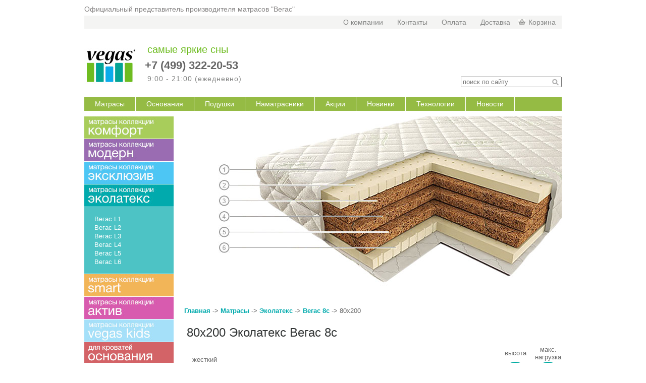

--- FILE ---
content_type: text/html; charset= UTF-8
request_url: https://www.vegas-rus.ru/matrasy/ecolatex/matras-vegas-8c/80x200
body_size: 7148
content:
<!DOCTYPE html>
<html>
	<head>
		<title>Вегас 8с 80x200, матрасы Вегас Эколатекс — Vegas-rus.</title>
		<meta charset="utf-8" />
		<meta name="description" content="Ортопедический матрас Вегас 8с 80x200." />
		<meta name="keywords" content="Купить 80x200 Вегас 8с, Продажа 80x200 Вегас 8с, Vegas." />
		<meta name="viewport" content="width=device-width, initial-scale=1.0">
		<link rel="stylesheet" type="text/css" href="https://www.vegas-rus.ru/css/style.css?v1.5" />
		<link rel="stylesheet" type="text/css" href="https://www.vegas-rus.ru/css/mob.css" />	
		<script type="text/javascript">
		domain = "https://www.vegas-rus.ru/";
		//Куки
		function SetCookie(id, days){
			var ws=new Date();
			ws.setDate((days-0+ws.getDate()));
			document.cookie=id+"; path=/; expires="+ws.toGMTString();
		}
		</script>
		
		<link href="https://www.vegas-rus.ru/aditional.css" type="text/css" rel="stylesheet">
		<link rel="shortcut icon" href="https://www.vegas-rus.ru/favicon.ico" />
		<script>
		 color = "#01aaad";
		</script>
	</head>
	<body onload=page_load()>
		<div id="header">
			<div class="wrap">
					<div class="title">Официальный представитель производителя матрасов "Вегас"</div>
					
					<div class="top-menu">
						<div class="hidden-button">
							<a href="#"><span>Меню</span></a>
						</div>
						<ul>
							<li><a href="/company">О компании</a></li>
							<li><a href="/contacts">Контакты</a></li>
							<li><a href="/payment">Оплата</a></li>
							<li><a href="/delivery">Доставка</a></li>
							<li><a class="cart-icon" href="/cart">Корзина </a></li>
						</ul>
					</div>
					<div class="content">
						<div class="logo"><a href="/"><img src="/assets/img/logo.jpg" alt="Ортопедические матрасы Вегас"></a></div>
						<div class="slogan">самые яркие сны</div>
						<div class="number"><a href="tel:+74993222053">+7 (499) 322-20-53</a></div>
						<div class="work">9:00 - 21:00 (ежедневно)</div>
						<div class="search">
							<form action="/search" method="post">
								<input id="test1" type="text" name="text" placeholder="поиск по сайту" required>
								<button><img id="test2" src="/assets/img/search.jpg" alt="Поиск по сайту"></button> 
							</form>
						</div>
					</div>
					<div class="bottom-menu">
						<div class="hidden-button">
							<div class="title">Товары</div>
							<a href="#"><span class="icon-bar"></span><span class="icon-bar"></span><span class="icon-bar"></span></a>
						</div>
						<div style="width: 100%;">
							<div>
								<ul>
									<li><a href="/matrasy">Матрасы</a></li>
									<li><a href="/osnovaniya">Основания</a></li>
									<li><a href="/podushki">Подушки</a></li>
									<li><a href="/namatrasniki">Наматрасники</a></li>
									<li><a href="/matrasy/sales">Акции</a></li>
									<li><a href="/novinky_matrasy_2016">Новинки</a></li>
									<li><a href="/technology">Технологии</a></li>
									<li><a href="/novosti">Новости</a></li>
									<div class="clear"></div>
								</ul>
							<div>
						</div>
					</div>
				</div>
			</div>
			</div>
		</div>
	<div id="content"><div class="wrap">
<form method="post" id="ctl00" style="padding:0px;margin:0px">
	<style>
		a, a:active {
			color: #01aaad; font-weight: bold;}
		.model_list_title:hover
			{background-color:#01aaad; color: #fff;}
		.sucks {
			margin-bottom:10px; width: 100%;}
		.sucks a{
			color: #01aaad; font-weight: bold;}
		#Content_ctl00_PriceLabel span{
			
		
		}
		.cont{
			width: 50px; text-align: center;
		}
		.spacetd{
			width: 10px; text-align: center;
		}
	</style>
<script type="text/javascript">
	sizemass = [];
	sizemass["matras-vegas-8c"] = [];col_rus = "Эколатекс"; mod_rus = "Вегас 8с"; sizemass["matras-vegas-8c"][80] = [];sizemass["matras-vegas-8c"][90] = [];sizemass["matras-vegas-8c"][100] = [];sizemass["matras-vegas-8c"][110] = [];sizemass["matras-vegas-8c"][120] = [];sizemass["matras-vegas-8c"][130] = [];sizemass["matras-vegas-8c"][140] = [];sizemass["matras-vegas-8c"][150] = [];sizemass["matras-vegas-8c"][160] = [];sizemass["matras-vegas-8c"][170] = [];sizemass["matras-vegas-8c"][180] = [];sizemass["matras-vegas-8c"][190] = [];sizemass["matras-vegas-8c"][200] = [];sizemass["matras-vegas-8c"][200][200] = "0";sizemass["matras-vegas-8c"][200][195] = "0";sizemass["matras-vegas-8c"][200][190] = "0";sizemass["matras-vegas-8c"][190][200] = "0";sizemass["matras-vegas-8c"][190][195] = "0";sizemass["matras-vegas-8c"][190][190] = "0";sizemass["matras-vegas-8c"][180][200] = "0";sizemass["matras-vegas-8c"][180][195] = "0";sizemass["matras-vegas-8c"][180][190] = "0";sizemass["matras-vegas-8c"][170][200] = "0";sizemass["matras-vegas-8c"][170][195] = "0";sizemass["matras-vegas-8c"][170][190] = "0";sizemass["matras-vegas-8c"][160][200] = "0";sizemass["matras-vegas-8c"][160][195] = "0";sizemass["matras-vegas-8c"][160][190] = "0";sizemass["matras-vegas-8c"][150][200] = "0";sizemass["matras-vegas-8c"][150][195] = "0";sizemass["matras-vegas-8c"][150][190] = "0";sizemass["matras-vegas-8c"][140][200] = "0";sizemass["matras-vegas-8c"][140][195] = "0";sizemass["matras-vegas-8c"][140][190] = "0";sizemass["matras-vegas-8c"][130][200] = "0";sizemass["matras-vegas-8c"][130][195] = "0";sizemass["matras-vegas-8c"][130][190] = "0";sizemass["matras-vegas-8c"][120][200] = "0";sizemass["matras-vegas-8c"][120][195] = "0";sizemass["matras-vegas-8c"][120][190] = "0";sizemass["matras-vegas-8c"][110][200] = "0";sizemass["matras-vegas-8c"][110][195] = "0";sizemass["matras-vegas-8c"][110][190] = "0";sizemass["matras-vegas-8c"][100][200] = "0";sizemass["matras-vegas-8c"][100][195] = "0";sizemass["matras-vegas-8c"][100][190] = "0";sizemass["matras-vegas-8c"][90][200] = "0";sizemass["matras-vegas-8c"][90][195] = "0";sizemass["matras-vegas-8c"][90][190] = "0";sizemass["matras-vegas-8c"][80][200] = "0";sizemass["matras-vegas-8c"][80][195] = "0";sizemass["matras-vegas-8c"][80][190] = "0";
	function get_mass_from_cookie(cookie){
		var p = []
		if(cookie){
			b_poses=cookie.split("}{");
			for(a=1;a<b_poses.length; a++){
				 p[a] = [];
				var row = b_poses[a].split(":");
				for(c=0;c<row.length; c++){
					p[a][c] = row[c];
				};
			}
			return p;
		}else
			return [];
	}
	function page_load(){
		$('#show_sizes').click(function(){
			if($("#size_table").css("display") == "none")
				$("#size_table").fadeIn(500);
			else
				$("#size_table").fadeOut(200)
		});
		var a = window.location.pathname.match(/[0-9]+x[0-9]+/)[0].split("x");
		/*if("ecolatex" == "vefaskids"){
			$("#size1").val(a[0]+"x"+a[1]);
		}else{
			$("#size2").val(a[1]);
			$("#size1").val(a[0]);
		};*/
		//changeCost();
		$(".sizes").change(function(){
			changeCost();
			$.cookie("matrasy_detskie_user_size", $("#size2").val()+"x"+$("#size1").val(), {expires: 7, path: '/'})
		})
		poses = get_mass_from_cookie($.cookie("pos"))
		$("#buyButton").on("click", function(){
			if("ecolatex" == "vefaskids"){
				var s = $("#size1").val().split("x");
				var size1 = s[0]; 
				var size2 = s[1]; 
			}else{
				var size1 = $('#size1').val();
				var size2 = $('#size2').val();
			}
			makeOrder(size1, size2);
		})
		$(".buyButton").on("click", function(){
			var size_mass = $(this).parent().parent().find(".sizetd").html().split(" x ");
			makeOrder(size_mass[0], size_mass[1]);
		})
		hardness_popup()
	}
	get_var = parseGetParams();
	if(typeof(get_var['model']) == 'undefined'){
		get_var = parseGetParams_mod();
	};
	function makeOrder(size1, size2){
		var j=1;
			if(!poses[j])
				poses[j]=[];
			else
				while(poses[j])
					j++;
			//$.cookie("pos"+j, [get_var['model'], get_var['col'], $('#size1').val(), $('#size2').val()], {expires: 2, path: '/'})
			poses[j]=[];
			poses[j][0]= get_var[1];
			poses[j][1]= get_var[0];
			poses[j][2]= size1;
			poses[j][3]= size2;	
			poses[j][4]= mod_rus;	
			poses[j][5]= col_rus;
			poses[j][6]= "Матрасы";
			poses[j][7]= 1;
			poses[j][8]= window.location.pathname.replace(/^\//, "");;
			var row =[];
			for(a=1;a<poses.length;a++){
				poses[a] = poses[a].join(":");
			};
			b_poses = poses.join("}{");
				
			$.cookie("pos", b_poses, {expires: 2, path: '/'})
			window.location.assign("https://www.vegas-rus.ru/cart");
	};
	 function hardness_popup(){
				$(".sideh_index").unbind();
				$(".sideh_index").on("mouseenter", function(){
					var side_count = 0;
					var sides = [];
					$(this).parent().find(".sideh_index").each(function(){
						var hard_check = 0;
						$(this).find("div").each(function(){
							if($(this).css("background-color") == "rgb(221, 221, 221)" || $(this).css("background-color") == "rgb(204, 204, 204)")
								hard_check++;
						});
						sides[side_count++] = hard_check;
					})
					
					var hard_arr = ["жесткая", "средне-жесткая", "средняя", "средне-мягкая", "мягкая"]
					popup($(this), "<b>Жесткость матраса</b><br><br>Разные стороны матраса могут иметь разную степень жесткости:<br><br> 1-ая сторона: <b>"+hard_arr[sides[0]]+"</b><br> 2-ая сторона: <b>"+hard_arr[sides[1]]+"</b>", 230, "background-color: #01aaad; opacity: 0.5;");

					
				});
					
			}
			function popup(elem, text, width){
				var elemwidth = elem.width();
					var top = elem.offset().top;
					var left = elem.offset().left;
					if($(document).width()>(elemwidth+left+width+10))
						$left_margin = left+elemwidth+10;
					else
						$left_margin = left-(width+20);
					var style = "position: absolute; z-index:100; top: "+(top-20)+"px; left: "+$left_margin+"px; width: "+width+"px; border: 2px solid #E0E1E1; display: none;  padding: 10px 10px 15px; border-radius: 8px;";
					$("body").append("<div id=hard_info style=\""+style+" background-color: #fff; box-shadow:2px 2px 4px rgba(0,0,0,0.1);\">"+text+"</div>")
					$("#hard_info").fadeIn("300");	
					$("#hard_info_text").fadeIn("300");	
					elem.one('mouseleave', function(){
						$("#hard_info, #hard_info_text").detach();	
				});
			};
	function parseGetParams() { 
	   var $_GET = {}; 
	   var __GET = window.location.search.substring(1).split("&"); 
	   for(var i=0; i<__GET.length; i++) { 
		  var getVar = __GET[i].split("="); 
		  $_GET[getVar[0]] = typeof(getVar[1])=="undefined" ? "" : getVar[1]; 
	   } 
	   return $_GET; 
	} 
	
		function parseGetParams_mod() { 
	   var ulrMas = []; 
	   var __GET = window.location.pathname.split("/"); 
			ulrMas[0] = __GET[__GET.length-3];
			ulrMas[1] = __GET[__GET.length-2];
	   return ulrMas; 
	} 
	
	
	function changeCost(){
	
			if("ecolatex" == "vefaskids"){
				var s = $("#size1").val().split("x");
				var s1 = s[1];
				var s2 = s[0];
				
			}else{
				var s1 = $("#size2").val();
				var s2 = $("#size1").val();
			};
				var costText = "";
				var d = $(this).find(".model_list_title").attr('id');
				if(typeof(sizemass["matras-vegas-8c"]) == "object"){
					if(sizemass["matras-vegas-8c"][s2])
						if(sizemass["matras-vegas-8c"][s2][s1] != "")
							var costText = sizemass["matras-vegas-8c"][s2][s1]+" руб.";
				}
				if(costText== "" || costText== "0 руб.") 
					var costText = " звоните";
				$(this).find('.size_one_cell').html(s2);
				$(this).find('.size_two_cell').html(s1);
				$('#Content_ctl00_PriceLabel').html(costText);
				
				;
			}
	
</script>	
		<div id="submenu">
			<div class="hidden-menu-filter">
					<div class="hidden-button-submenu menu width">
						Коллекции
					</div>
					<div class="clear"></div>
				</div>
			<div class="submenu-group">		
				<div class="sidemenu-content">			
				<a title="Вегас Комфорт" href="https://www.vegas-rus.ru/matrasy/comfort"><div class="submenu" style="margin: 1px 0px 0px; cursor: pointer; background-color: #84b815" id="submenu-comfort-act">
			<span>коллекция Комфорт</span>
			<img id=comfort class=img_redirect alt="коллекция Комфорт" src="https://www.vegas-rus.ru/pic/menu_link/comfort_menu_link-act.jpg" />
			</div></a><a title="Вегас Модерн" href="https://www.vegas-rus.ru/matrasy/modern"><div class="submenu" style="margin: 1px 0px 0px; cursor: pointer; background-color: #6f2d91" id="submenu-modern-act">
			<span>коллекция Модерн</span>
			<img id=modern class=img_redirect alt="коллекция Модерн" src="https://www.vegas-rus.ru/pic/menu_link/modern_menu_link-act.jpg" />
			</div></a><a title="Вегас Эксклюзив " href="https://www.vegas-rus.ru/matrasy/exlusive"><div class="submenu" style="margin: 1px 0px 0px; cursor: pointer; background-color: #01aef0" id="submenu-exlusive-act">
			<span>коллекция Эксклюзив </span>
			<img id=exlusive class=img_redirect alt="коллекция Эксклюзив " src="https://www.vegas-rus.ru/pic/menu_link/exlusive_menu_link-act.jpg" />
			</div></a><a title="Вегас Эколатекс" href="https://www.vegas-rus.ru/matrasy/ecolatex"><div class="submenu-act" style="margin: 1px 0px 0px; cursor: pointer; background-color: #01aaad" id="submenu-ecolatex-act">
			<span>коллекция Эколатекс</span>
			<img id=ecolatex class=img_redirect alt="коллекция Эколатекс" src="https://www.vegas-rus.ru/pic/menu_link/ecolatex_menu_link-act.jpg" />
			</div></a><div style="margin:1px 0px 1px; background-color: #4dc3c5; font-size: 13px;"><div style="height: 15px;"></div><div onmouseout="$(this).css('background-color', '#4dc3c5')" onmouseover="$(this).css('background-color', '#01aaad')" class=sublinks  style=" background-color: #4dc3c5;"><a title="Вегас Эколатекс Вегас L1" style=" color: #fff; font-size: 13px;" href="https://www.vegas-rus.ru/matrasy/ecolatex/matras-vegas-l1">Вегас L1</a></div><div onmouseout="$(this).css('background-color', '#4dc3c5')" onmouseover="$(this).css('background-color', '#01aaad')" class=sublinks  style=" background-color: #4dc3c5;"><a title="Вегас Эколатекс Вегас L2" style=" color: #fff; font-size: 13px;" href="https://www.vegas-rus.ru/matrasy/ecolatex/matras-vegas-l2">Вегас L2</a></div><div onmouseout="$(this).css('background-color', '#4dc3c5')" onmouseover="$(this).css('background-color', '#01aaad')" class=sublinks  style=" background-color: #4dc3c5;"><a title="Вегас Эколатекс Вегас L3" style=" color: #fff; font-size: 13px;" href="https://www.vegas-rus.ru/matrasy/ecolatex/matras-vegas-l3">Вегас L3</a></div><div onmouseout="$(this).css('background-color', '#4dc3c5')" onmouseover="$(this).css('background-color', '#01aaad')" class=sublinks  style=" background-color: #4dc3c5;"><a title="Вегас Эколатекс Вегас L4" style=" color: #fff; font-size: 13px;" href="https://www.vegas-rus.ru/matrasy/ecolatex/matras-vegas-l4">Вегас L4</a></div><div onmouseout="$(this).css('background-color', '#4dc3c5')" onmouseover="$(this).css('background-color', '#01aaad')" class=sublinks  style=" background-color: #4dc3c5;"><a title="Вегас Эколатекс Вегас L5" style=" color: #fff; font-size: 13px;" href="https://www.vegas-rus.ru/matrasy/ecolatex/matras-vegas-l5">Вегас L5</a></div><div onmouseout="$(this).css('background-color', '#4dc3c5')" onmouseover="$(this).css('background-color', '#01aaad')" class=sublinks  style=" background-color: #4dc3c5;"><a title="Вегас Эколатекс Вегас L6" style=" color: #fff; font-size: 13px;" href="https://www.vegas-rus.ru/matrasy/ecolatex/matras-vegas-l6">Вегас L6</a></div><div style="height: 15px;"></div></div><a title="Вегас Смарт" href="https://www.vegas-rus.ru/matrasy/smart"><div class="submenu" style="margin: 1px 0px 0px; cursor: pointer; background-color: #ed9610" id="submenu-smart-act">
			<span>коллекция Смарт</span>
			<img id=smart class=img_redirect alt="коллекция Смарт" src="https://www.vegas-rus.ru/pic/menu_link/smart_menu_link-act.jpg" />
			</div></a><a title="Вегас Актив" href="https://www.vegas-rus.ru/matrasy/active"><div class="submenu" style="margin: 1px 0px 0px; cursor: pointer; background-color: #c8158d" id="submenu-active-act">
			<span>коллекция Актив</span>
			<img id=active class=img_redirect alt="коллекция Актив" src="https://www.vegas-rus.ru/pic/menu_link/active_menu_link-act.jpg" />
			</div></a><a title="Вегас Детские матрасы" href="https://www.vegas-rus.ru/matrasy_detskie/vefaskids"><div class="submenu" style="margin: 1px 0px 0px; cursor: pointer; background-color: #7fd3f7" id="submenu-vefaskids-act">
			<span>коллекция Детские матрасы</span>
			<img id=vefaskids class=img_redirect alt="коллекция Детские матрасы" src="https://www.vegas-rus.ru/pic/menu_link/vefaskids_menu_link-act.jpg" />
			</div></a><a title="Вегас Основания" href="https://www.vegas-rus.ru/osnovaniya"><div class="submenu" style="margin: 1px 0px 0px; cursor: pointer; background-color: #c12026" id="submenu-osnovaniya-act">
			<span>коллекция Основания</span>
			<img id=osnovaniya class=img_redirect alt="коллекция Основания" src="https://www.vegas-rus.ru/pic/menu_link/osnovaniya_menu_link-act.jpg" />
			</div></a><a title="Вегас Подушки" href="https://www.vegas-rus.ru/podushki"><div class="submenu" style="margin: 1px 0px 0px; cursor: pointer; background-color: #f9d165" id="submenu-pillow-act">
			<span>коллекция Подушки</span>
			<img id=pillow class=img_redirect alt="коллекция Подушки" src="https://www.vegas-rus.ru/pic/menu_link/pillow_menu_link-act.jpg" />
			</div></a><a title="Вегас Наматрасники" href="https://www.vegas-rus.ru/namatrasniki"><div class="submenu" style="margin: 1px 0px 0px; cursor: pointer; background-color: #f28e6e" id="submenu-namatrasniki-act">
			<span>коллекция Наматрасники</span>
			<img id=namatrasniki class=img_redirect alt="коллекция Наматрасники" src="https://www.vegas-rus.ru/pic/menu_link/namatrasniki_menu_link-act.jpg" />
			</div></a><a title="Вегас Акции и скидки" href="https://www.vegas-rus.ru/matrasy/sales"><div class="submenu" style="margin: 1px 0px 0px; cursor: pointer; background-color: #05c317" id="submenu-sales-act">
			<span>коллекция Акции и скидки</span>
			<img id=sales class=img_redirect alt="коллекция Акции и скидки" src="https://www.vegas-rus.ru/pic/menu_link/sales_menu_link-act.jpg" />
			</div></a>			
				</div>
			</div>
		</div>
		<div id="page">
			<img alt="модель matras-vegas-8c" class="mattress" src="https://www.vegas-rus.ru/pic/model_banner/matras-vegas-8c_model_banner.jpg" width="100%" />
			<div class=sucks>
					<a href="https://www.vegas-rus.ru/">Главная</a> ->
					<a href="https://www.vegas-rus.ru/matrasy">Матрасы</a> -> <a href="https://www.vegas-rus.ru/matrasy/ecolatex">Эколатекс</a> ->
					<a href="https://www.vegas-rus.ru/matrasy/ecolatex/matras-vegas-8c">Вегас 8с</a> -> 80x200
			</div>
			<br>
			<h1 class="h1" id="h2" style="color: #343737;">
				80x200 Эколатекс Вегас 8с
			</h1>
			<br>
			<div id="Content_ctl00_UpdatePanel">
			<div style='float: left; margin-top: 20px;'>
					<table id=hardness_index cellspacing="0" border-spacing="0px" style="margin-left: 20px;">
						<tr >
							<td colspan=5>жесткий</td>
						</tr>
						<tr class=sideh_index cellspacing="0">
							<td><div style='background-color: #01aaad; opacity: 0.5; border: 1px solid #01aaad;'></div></td><td><div style='background-color: #01aaad; opacity: 0.6; border: 1px solid #01aaad;'></div></td><td><div style='background-color: #01aaad; opacity: 0.7; border: 1px solid #01aaad;'></div></td><td><div style='background-color: #01aaad; opacity: 0.8; border: 1px solid #01aaad;'></div></td><td><div style='background-color: #01aaad; opacity: 0.9; border: 1px solid #01aaad;'></div></td>
						</tr>
						<tr class=sideh_index cellspacing="0">
							<td><div style='background-color: #01aaad; opacity: 0.5; border: 1px solid #01aaad;'></div></td><td><div style='background-color: #01aaad; opacity: 0.6; border: 1px solid #01aaad;'></div></td><td><div style='background-color: #01aaad; opacity: 0.7; border: 1px solid #01aaad;'></div></td><td><div style='background-color: #01aaad; opacity: 0.8; border: 1px solid #01aaad;'></div></td><td><div style='background-color: #01aaad; opacity: 0.9; border: 1px solid #01aaad;'></div></td>
						</tr>
						</tr>
						<tr colspan=5>
							<td colspan=5>жесткий</td>
						</tr>
						</tr>
					</table>
			</div><div style='float: right;'><table id="params">
						<tr>
							<td class=spacetd></td>
							<td class="cont">высота</td><td class=spacetd></td>
							<td class="cont">макс. нагрузка</td>
						</tr>
						<tr>
							<td class=spacetd></td>
							<td class="cont"><div><img src="https://www.vegas-rus.ru/pic/height/matras-vegas-8c_height.png"></div></td><td class=spacetd></td>
							<td class="cont"><div><img src="https://www.vegas-rus.ru/pic/weight/matras-vegas-8c_weight.png"></div></td>
						</tr>
					</table></div><div style='margin-bottom: 20px; clear: both;'></div>
				<div>
					<table class="info-product" style="width: 100%; position: relative;">
    <tr>
        <td>
            <b>Размер:</b>
        </td>
        <td nowrap="nowrap">
            <div id=selects>
                <select name="size1" class="sizes" id="size1"><option selected value="80">80</option><option value="90">90</option><option value="100">100</option><option value="110">110</option><option value="120">120</option><option value="130">130</option><option value="140">140</option><option value="150">150</option><option value="160">160</option><option value="170">170</option><option value="180">180</option><option value="190">190</option><option value="200">200</option></select>
			x
			<select name="size2" class="sizes" id="size2"><option value="190">190</option><option value="195">195</option><option selected value="200">200</option></select>
            </div>
        </td>
    
        <td style="padding-left: 5px">
            <table>
                <tr style="height: 1.5em">
                    <td width="100px">
                        <span id="label-cost"><b>Цена:</b></span>
                    </td>
                    <td colspan="2" style="font-size: 1.5em; font-weight: bold">
                        <span id="Content_ctl00_PriceLabel"><span>0</span> руб.</span>
                    </td>
                </tr>
            </table>
        </td>
        <td>
            <input type="button" name="buyButton" value="Купить" id="buyButton" style="cursor: pointer; float: left; width: 120px; text-align: center" />
        </td>
    </tr>
</table>

<table style="margin-bottom: 15px;">
    <tr>
        <td class="margin-price" style="padding-left:1px; padding-top: 50px; padding-bottom: 20px;">
            <b>Внимание!</b>: Возможно изготовление матрасов любых размеров кратных 5 сантиметрам!
        </td>
    </tr>
</table>
<a href="https://www.vegas-rus.ru/matrasy/ecolatex/matras-vegas-8c">Вернуться к описанию Эколатекс Вегас 8с</a>
				</div>     
			</div>
		</div>
</form>
</div>﻿		<div class="clear"></div>
	</div>
		<div id="footer">
			<div class="wrap">
				<div class="content">
					<div class="copyright">
						Copyright © 2007-2025
						<br>Компания "Вегас-Рус"
						<!--<br><a href="/" onclick="SetCookie('mobile=off', '-1');">Мобильная версия сайта</a>-->
					</div>
					<div class="phone">+7 (499) 322-20-53</div>
					<div class="clear"></div>
					<div class="change-version">
						
					</div>
					<div class="clear"></div>
				</div>
				<div style="text-align: right">
				</div>
			</div>
			<script defer type="text/Javascript" src="https://www.vegas-rus.ru/js/jq.js"></script>
			<script defer type="text/Javascript" src="https://www.vegas-rus.ru/js/jquery.cookie.js"></script>
			<script defer  type="text/Javascript" src="https://www.vegas-rus.ru/js/ajaxscripts.js"></script>
			<script defer  type="text/Javascript" src="https://www.vegas-rus.ru/js/maskscripts.js"></script>
			<script defer type="text/Javascript" src="/assets/js/slick.min.js"></script>
			<script defer type="text/Javascript" src="/assets/js/site.js"></script>
		</div>
	</body>
</html> 


--- FILE ---
content_type: text/css
request_url: https://www.vegas-rus.ru/css/style.css?v1.5
body_size: 7688
content:
body, td, th, input, textarea, select {
	font-family : Tahoma, sans-serif;
	font-size: 13px;
	text-align: left;	
}

body {
	background-color: #FFF;
	margin: ;
	color: #666;
}
a:hover {
	background-color: ;
}

a img {
	border: none;
}

div#body-width {
	width: 800px;
	height: 100%;
	text-align: left;
}

div#body-t {
	background: url(../pix/body-t.gif) repeat-x top;
}

div#body-r {
	background: url(../pix/body-r.gif) repeat-y right;
}

div#body-b {
	background: url(../pix/body-b.gif) repeat-x bottom;
}

div#body-l {
	background: url(../pix/body-l.gif) repeat-y left;
}

div#body-tl {
	background: url(../pix/body-tl.gif) no-repeat top left;
}

div#body-tr {
	background: url(../pix/body-tr.gif) no-repeat top right;
}

div#body-br {
	background: url(../pix/body-br.gif) no-repeat bottom right;
}

div#body-bl {
	background: url(../pix/body-bl.gif) no-repeat bottom left;
}
.a_banner{
	margin: 1px;
}
div#body-container {
	margin: auto;
	width: 748px;
	height: 100%;
	padding: 17px 5px 24px 5px;
}

div.terminator {
	clear: both;
	margin: 0px;
	padding: 0px;
	font-size: 1px;
	height: 1px;
}

div#header {
	height: 97px;
}

div#logo {
	
	width: 382px;
	float: left;
	padding: 18px 10px 10px 10px;
}

div#mainmenu {
	clear: right;
	float: right;
	padding: 43px 0px 0px 0px;	
	width: 455px;
}

div#langselector {
	float: right;
	text-align: right;
	height: 15px;
	padding: 0px 10px 0px 0px;
}

div#langselector a:hover {
	background-color: #FFF;
}

div#langselector img {
	margin: 0px 0px 0px 3px;
}

div#mainmenu a, div#mainmenu a:visited, div#mainmenu span {
	display: block;
	float: right;
	margin: 0px 0px 0px 10px;
	width: 100px;
	text-align: center;
	height: 25px;
	font-weight: normal;
	font-size: 12px;
	color: #666;
	line-height: 25px;
	text-decoration: none;
}

div#mainmenu a:hover {
	color: #FFF;
}

div#mainmenu a div.shape-t {
	background: url(../pix/shape-h.gif) repeat-x top;
}

div#mainmenu a div.shape-r {
	background: url(../pix/shape-v.gif) repeat-y right;
}

div#mainmenu a div.shape-b {
	background: url(../pix/shape-h.gif) repeat-x bottom;
}

div#mainmenu a div.shape-l {
	background: url(../pix/shape-v.gif) repeat-y left;
}

div#mainmenu a div.shape-tl {
	background: url(../pix/shape-tl.gif) no-repeat top left;
}

div#mainmenu a div.shape-tr {
	background: url(../pix/shape-tr.gif) no-repeat top right;
}

div#mainmenu a div.shape-br {
	background: url(../pix/shape-br.gif) no-repeat bottom right;
}

div#mainmenu a div.shape-bl {
	background: url(../pix/shape-bl.gif) no-repeat bottom left;
}

div#mainmenu a:hover div.shape-t {
	background: #B4B4B4;
}

div#mainmenu a:hover div.shape-r {
	background: #B4B4B4;
}

div#mainmenu a:hover div.shape-b {
	background: #B4B4B4;
}

div#mainmenu a:hover div.shape-l {
	background: #B4B4B4;
}

div#mainmenu a:hover div.shape-tl {
	background: url(../pix/fshape-5-tl.gif) no-repeat top left;
}

div#mainmenu a:hover div.shape-tr {
	background: url(../pix/fshape-5-tr.gif) no-repeat top right;
}

div#mainmenu a:hover div.shape-br {
	background: url(../pix/fshape-5-br.gif) no-repeat bottom right;
}

div#mainmenu a:hover div.shape-bl {
	background: url(../pix/fshape-5-bl.gif) no-repeat bottom left;
}

div#mainmenu a#mainmenu-active {
	color: #666;
}

div#mainmenu a#mainmenu-active div.shape-t {
	background: url(../pix/shape-3-h.gif) repeat-x top;
}

div#mainmenu a#mainmenu-active div.shape-r {
	background: url(../pix/shape-3-v.gif) repeat-y right;
}

div#mainmenu a#mainmenu-active div.shape-b {
	background: url(../pix/shape-3-h.gif) repeat-x bottom;
}

div#mainmenu a#mainmenu-active div.shape-l {
	background: url(../pix/shape-3-v.gif) repeat-y left;
}

div#mainmenu a#mainmenu-active div.shape-tl {
	background: url(../pix/shape-3-tl.gif) no-repeat top left;
}

div#mainmenu a#mainmenu-active div.shape-tr {
	background: url(../pix/shape-3-tr.gif) no-repeat top right;
}

div#mainmenu a#mainmenu-active div.shape-br {
	background: url(../pix/shape-3-br.gif) no-repeat bottom right;
}

div#mainmenu a#mainmenu-active div.shape-bl {
	background: url(../pix/shape-3-bl.gif) no-repeat bottom left;
}

div#mainmenu a#mainmenu-active:hover {
	color: #FFF;
}

div#mainmenu a#mainmenu-active:hover div.shape-t {
	background: #B4B4B4;
}

div#mainmenu a#mainmenu-active:hover div.shape-r {
	background: #B4B4B4;
}

div#mainmenu a#mainmenu-active:hover div.shape-b {
	background: #B4B4B4;
}

div#mainmenu a#mainmenu-active:hover div.shape-l {
	background: #B4B4B4;
}

div#mainmenu a#mainmenu-active:hover div.shape-tl {
	background: url(../pix/fshape-5-tl.gif) no-repeat top left;
}

div#mainmenu a#mainmenu-active:hover div.shape-tr {
	background: url(../pix/fshape-5-tr.gif) no-repeat top right;
}

div#mainmenu a#mainmenu-active:hover div.shape-br {
	background: url(../pix/fshape-5-br.gif) no-repeat bottom right;
}

div#mainmenu a#mainmenu-active:hover div.shape-bl {
	background: url(../pix/fshape-5-bl.gif) no-repeat bottom left;
}

div#mainmenu span {
	color: #666;
}

div#mainmenu span div.shape-t {
	background: url(../pix/shape-3-h.gif) repeat-x top;
}

div#mainmenu span div.shape-r {
	background: url(../pix/shape-3-v.gif) repeat-y right;
}

div#mainmenu span div.shape-b {
	background: url(../pix/shape-3-h.gif) repeat-x bottom;
}

div#mainmenu span div.shape-l {
	background: url(../pix/shape-3-v.gif) repeat-y left;
}

div#mainmenu span div.shape-tl {
	background: url(../pix/shape-3-tl.gif) no-repeat top left;
}

div#mainmenu span div.shape-tr {
	background: url(../pix/shape-3-tr.gif) no-repeat top right;
}

div#mainmenu span div.shape-br {
	background: url(../pix/shape-3-br.gif) no-repeat bottom right;
}

div#mainmenu span div.shape-bl {
	background: url(../pix/shape-3-bl.gif) no-repeat bottom left;
}

div#front {
	border-bottom: 2px solid #FFF;
	background-color: #F3F3F3;
	width: 100%;
	float: left;
}

img#front-pic {
	float: right;
}

div#front-text {
	padding: 5px 5px 10px 5px;
	float: left;
	
	text-align: left;
}

h1 {
	font-size: 30px;
	font-weight: normal;
	color: #666;
	margin: 0px;
	line-height: 90%;
}

div#front h1 span {
	display: none;
}

div#front p {
	margin: 10px 0px 0px 0px;
	line-height: 130%;
	padding: 0px;
}

div#sitemap select {
	color: #666;
	width: 176px;
	border: 2px solid #DDD;	
	font-weight: normal;
	margin-left: 5px;		
}

p#copyright {
	text-align: right;
	color: #CCC;
	font-size: 10px;
	margin: 2px 10px 0px 0px;
	padding: 0px;
}

div.rainbow {
	border-bottom: 2px solid #FFF;
	float: left;	
}

div.ko {
	height: 5px;
	float: left;
	width: 186px;	
	background-color: #6EBC20;
	font-size: 1px;
}

div.ex {
	height: 5px;
	float: left;	
	border-left: 2px solid #FFF;	
	width: 185px;	
	background-color: #00AEEF;	
	font-size: 1px;	
}

div.ec {
	height: 5px;
	float: left;
	border-left: 2px solid #FFF;		
	width: 184px;	
	background-color: #00ACA2;	
	font-size: 1px;	
}

div.st {
	height: 5px;
	float: left;	
	border-left: 2px solid #FFF;		
	width: 185px;	
	background-color: #B4B4B4;	
	font-size: 1px;	
}


 
div#submenu {
	float: left;
}

div#page {
	background-color: #FFF;
	border-left: 2px solid #FFF;	
	width: 558px;
	float: right;
}
/*
h1 {
	background-color: #F3F3F3;
	height: 40px;
	font-size: 30px;
	padding: 15px 20px 5px 20px;
	font-weight: normal;
	color: #666;
	margin: 0px;
}
*/
h1 span {
	display: none;
	line-height: 45px;
}

h2 img {
	display: block;
}

h1.h1-collection {
	color: #FFF;
}

h2.h2-mattress {
	color: #FFF; font-family: Georgia, 'Times New Roman';
}

h2#h2-company {
	background-color: #999;	
	color: #FFF;
}





h3.company {
	color: #6EBC20;
}

h3.misc {
	color: #F90;
}

div#collection-items a, div#collection-items a:visited, div#collection-items a:hover {
	display: block;
	float: left;
	width: 278px;
	color: #FFF;
	font-weight: normal;
	text-decoration: none;
	height: 250px;
}

div#collection-items a#country-item, div#collection-items a#country-left-item {
	height: 222px;
}

div#collection-items a p {
	margin: 0px 20px 10px 20px;
	padding: 0px;
}

div#collection-items a img {
	display: block;
}

a#komfort-item {
	border-right: 2px solid #FFF;
	border-bottom: 2px solid #FFF;	
	background-color: #6EBC20;
}

a#exclusive-item {
	border-bottom: 2px solid #FFF;		
	background-color: #00AEEF;
}

a#ecolatex-item {
	background-color: #00ACA2;
	border-right: 2px solid #FFF;	
}

a#standart-item {
	background-color: #B4B4B4;
}

a#country-left-item {
	border-right: 2px solid #FFF;
	border-bottom: 2px solid #FFF;	
	background-color: #999;
}

a#country-item {
	border-bottom: 2px solid #FFF;	
	background-color: #999;
}

div#submenu span {
	display: none;
}

div#submenu p {
	margin: 15px 20px 0px 20px;	
}

div.submenu-group {
	border-bottom: 2px solid #FFF;
}

div#submenu div.submenu-group p {
	line-height: 100%;
	padding: 0px;
}

div#submenu a, div#submenu a:visited, div.submenu-act {
	display: block;
	font-size: 20px;
	color: #666;
	font-weight: normal;
	text-decoration: none;
	
}


div#submenu a img, div.submenu-act img {
	display: block;
	padding: 0px 0px 0px 0px; //background: url(../pix/submenu-arr.gif) no-repeat 0px 6px;
}

a#submenu-komfort:hover, div#submenu-komfort-act {
	color: #6EBC20;
}

a#submenu-exclusive:hover, div#submenu-exclusive-act {
	color: #00AEEF;
}

a#submenu-ecolatex:hover, div#submenu-ecolatex-act {
	color: #00ACA2;
}
a#submenu-standart:hover, div#submenu-standart-act {
	color: #B4B4B4;
}
a#submenu-misc:hover, div#submenu-misc-act {
	color: #F90;
}

a#submenu-contacts:hover, div#submenu-contacts-act {
	color: #6EBC20;
}

a#submenu-komfort:hover img, div#submenu-komfort-act img {
	//background: url(../pix/submenu-komfort-arr.gif) no-repeat 0px 6px;
}

a#submenu-exclusive:hover img, div#submenu-exclusive-act img {
	background: url(../pix/submenu-exclusive-arr.gif) no-repeat 0px 6px;
}

a#submenu-ecolatex:hover img, div#submenu-ecolatex-act img {
	background: url(../pix/submenu-ecolatex-arr.gif) no-repeat 0px 6px;
}
a#submenu-standart:hover img, div#submenu-standart-act img {
	background: url(../pix/submenu-standart-arr.gif) no-repeat 0px 6px;
}

a#submenu-misc:hover img, div#submenu-misc-act img {
	background: url(../pix/submenu-misc-arr.gif) no-repeat 0px 6px;
}

a#submenu-contacts:hover img, div#submenu-contacts-act img {
	background: url(../pix/submenu-company-arr.gif) no-repeat 0px 6px;
}

div.submenu-links {
	margin: 0px 20px 15px 20px;
}

div.submenu-links1 {
	margin: 10px 10px 15px 0px;
}

div#submenu div.submenu-links a, div#submenu div.submenu-links a:visited, div.submenu-links div {
	padding: 0px 0px 0px 10px;
	background: url(../pix/submenu-regarr.gif) no-repeat 0px 4px;		
	color: #666 !important;	
	font-weight: normal;
	font-size: 12px !important;
	margin: 8px 0px 8px 11px;	
	text-decoration: none;
	display: block;
}


div.model-item a, div.model-item a:visited {
	font-size: 12px;
	font-weight: bold;	
	color: #000;
	text-decoration: none;
	display: block;
	margin: 0px 0px 2px 0px;	
	cursor: pointer;
}

div.model-item a.model-standart, div.model-item a.model-standart:visited {
	color: #B4B4B4;		
}

div.model-item a.model-standart div.shape-body {
	background: url(../pix/submenu-standart-arr.gif) no-repeat 10px 8px;
}

div.model-item a.model-standart:hover div.shape-t {
	background: #B4B4B4;
}

div.model-item a.model-standart:hover div.shape-r {
	background: #B4B4B4;
}

div.model-item a.model-standart:hover div.shape-b {
	background: #B4B4B4;
}

div.model-item a.model-standart:hover div.shape-l {
	background: #B4B4B4;
}

div.model-item a.model-standart:hover div.shape-tl {
	background: url(../pix/fshape-5-tl.gif) no-repeat top left;
}

div.model-item a.model-standart:hover div.shape-tr {
	background: url(../pix/fshape-5-tr.gif) no-repeat top right;
}

div.model-item a.model-standart:hover div.shape-br {
	background: url(../pix/fshape-5-br.gif) no-repeat bottom right;
}

div.model-item a.model-standart:hover div.shape-bl {
	background: url(../pix/fshape-5-bl.gif) no-repeat bottom left;
}

div.model-item a.model-standart:hover div.shape-body {
	background: url(../pix/shape-arr-inv.gif) no-repeat 10px 8px;	
}


div.model-item a.model-contact:hover div.shape-tl {
	background: url(../pix/fshape-tl.gif) no-repeat top left;
}

div.model-item a.model-contact:hover div.shape-tr {
	background: url(../pix/fshape-tr.gif) no-repeat top right;
}

div.model-item a.model-contact:hover div.shape-br {
	background: url(../pix/fshape-br.gif) no-repeat bottom right;
}

div.model-item a.model-contact:hover div.shape-bl {
	background: url(../pix/fshape-bl.gif) no-repeat bottom left;
}

div.model-item a.model-contact:hover div.shape-body {
	background: url(../pix/shape-arr-inv.gif) no-repeat 10px 8px;	
}

img.mattress {
	display: block;
	border-bottom: 2px solid #FFF;
	margin: 0px 0px 0px 0px;
}

table#model-parameters {
	padding: 0px;
	margin: 0px 20px 20px 20px;
	border: none;
}

table#model-parameters tr.first-row td, table#model-parameters tr.first-row th, table#model-parameters tr.par-row td, table#model-parameters tr.sub-row td {
	border: none;
}

table#model-parameters td, table#model-parameters th {
	border-top: 1px solid #666;
	padding: 10px;
	vertical-align: middle;	
	text-align: left;
}

table#model-parameters tr.par-row td {
	vertical-align: top;
}

table#model-parameters th {
	width: 120px;
}

table#model-parameters td.rownumber {
	width: 20px;
	text-align: center;
}

div.model-numparameter {
	text-align: center;
	width: 51px;
	margin: 0px 10px 0px 0px;
	float: left;
	line-height: 100%;	
}

div.model-numparameter img {
	display: block;
	margin: 5px 0px 0px 0px;
}

div.model-levparameter {
	line-height: 100%;	
}

div.model-levparameter img {
	display: block;
	margin: 3px 0px 1px 0px;
}

div.komfort_model_empty, div.komfort_model_full,
	div.ecolatex_model_empty, div.ecolatex_model_full,
	div.exclusive_model_empty, div.exclusive_model_full,
	div.misc_model_empty, div.misc_model_full
{
	width: 224px;
	height: 18px;
	padding: 5px 5px 3px 20px;
}


div#submenu a.ablue {
	color: #00AEEF;
	font-weight: bold;
	font-size: 12px;
}

div#submenu a.ablue:hover {
	color: #00AEEF;
	font-weight: bold;
	font-size: 12px;	
}

div#submenu a.ablue:active {
	color: #00AEEF;
	font-weight: bold;
	font-size: 12px;
}

div#submenu a.ablue:visited {
	color: #00AEEF;
	font-weight: bold;
	font-size: 12px;
}

.nav {
	font-family: Verdana; Arial;
	margin-right: 5px;
	margin-left: 20px;
    font-size: 1.15em;
	color: #848584;
	text-decoration: none  
}

a.nav:link
{
text-decoration:none;

}
a.nav:visited
{
text-decoration:none;
}
a.nav:hover
{
text-decoration:none;
color: red;
}
a.top_grey_menu
{
	color: grey;
}
#collections
{
	margin: width;
}
#collections img{
	/*margin: 1px 0px 0px 1px;*/
}

.big {
	font-family: Verdana; Arial;
    font-size: 1.5em;
}
.big2 {
	font-family: Verdana; Arial;
    font-size: 1.4em;
	font-weight: normal;
	color: #666;
}
.cost_cell div{
	float: left;
}


/*********************start astyle*********************/


body {
    margin: 0;
    font-family: Tahoma, sans-serif;
}

h1 {
    font-size: 24px;
    font-weight: 400;
	margin-left: 10px;
}

h2 {
    font-size: 22px;
    font-weight: 400;
	margin-left: 10px;
}

h3 {
    font-size: 21px;
    font-weight: 400;
	margin-left: 10px;
}

.wrap {
    margin: 0 auto;
    box-sizing: border-box;
    width: 946px;
}

.clear {
	clear: both;
}

#header {
    margin-top: 10px;
}

#header .title {
	color: #868484;
	font-size: 14px;
}

#header .top-menu {
    background: #f4f4f3;
    text-align: right;
    margin-top: 5px;
}

#header .top-menu a {
    color: #848584;
    font-size: 14px;
    text-decoration: none;
    padding: 5px 12px;
    display: block;
    font-weight: normal;
}

#header .top-menu .cart-icon {
    background: url(/assets/img/cart.jpg) no-repeat;
    background-position: left center;
    padding-left: 20px;
}

#header .top-menu li {
    display: inline-block;
    list-style: none;
}

#header .bottom-menu li {
    float: left;
    list-style: none;
}

#header .top-menu ul, #header .bottom-menu ul {
    padding: 0;
    margin: 0;
}

#header .content {
	position: relative;
	height: 135px;
}

#header .slogan {
    position: absolute;
	top: 30px;
    left: 125px;
    color: #6ebc20;
    font-size: 20px;
}

#header .number {
    position: absolute;
    left: 120px;
    top: 60px;
    font-weight: 800;
    font-size: 22px;
}

#header .number a {
    color: #666;
}

#header .work {
    color: #848584;
    font-size: 14px;
    left: 125px;
    position: absolute;
    top: 91px;
	letter-spacing: 1px;
}

#header .logo {
    position: absolute;
    top: 30px;
}

#header .search {
    position: absolute;
    right: 0px;
    top: 95px;
}

#header .search form {
    width: 400px;
    position: relative;
}

#header .search input {
    width: 50%;
    box-sizing: border-box;
    float: right;
	transition: 0.5s;
}

#header .search button {
    position: absolute;
    top: 3px;
    right: 0;
    border: 0;
    background: none;
    cursor: pointer;
}

#header .bottom-menu {
    background: #95bb44;
}

#header .bottom-menu a {
    color: #fff;
    text-decoration: none;
    font-size: 14px;
    padding: 6px 21px;
    display: block;
    border-right: 1px solid #fff;
    font-weight: normal;
}
#header .bottom-menu a:hover {
    text-decoration: underline;
}

#slider {
    margin-top: 10px;
    overflow: hidden;
    height: 301px;
    position: relative;
    margin: 10px auto;
}

#slider img {
    width: 100%;
}

#content .intro {
    padding: 0 20px;
}

#content .intro p {
	color: #7a7a7b;
	font-size: 13px;
}

.categories .block {
    display: inline-block;
}

.categories .block img {
    width: 185px;
}

.why-are-we {
	padding: 0 20px;
}

#content p {
	color: #7a7a7b;
	font-size: 13px;
}

.reasons {
    border-top: 1px solid #a5c958;
    border-bottom: 1px solid #a5c958;
    padding: 15px 20px 5px;
    position: relative;
}

.reasons .more {
    position: absolute;
    bottom: 12px;
    right: 5px;
}

.reasons .more a {
    color: #7a7a7b;
    text-decoration: none;
    font-size: 14px;
}

.reasons .block {
    display: inline-block;
    width: 293px;
    margin: 10px 0 8px 6px;
    vertical-align: top;
}

.reasons .block img {
	cursor: pointer;
}

.reasons .title {
    color: #84B818;
    font-size: 15px;
    cursor: pointer;
}

.reasons .img {
    float: left;
    width: 80px;
	margin-right: 5px;
    height: 80px;
}

.reasons p {
    margin: 5px 0;
    color: #7a7a7b;
    font-size: 13px;
    margin-left: 5px;
}

.reasons .block .right {
    float: right;
    width: 206px;
}

#footer .content {
    background: #a5c958;
    margin-bottom: 3px;
}

.copyright {
    float: left;
    padding: 10px 15px;
    font-size: 14px;
    color: #fff;
}

#footer .phone {
    float: right;
    padding: 15px 15px 0px 0px;
    font-size: 20px;
    color: #fff;
    font-style: italic;
}

.text {
    margin: 0 8px;
}

#collections a {
    display: inline-block;
}

#collections img {
    opacity: 0.7;
}

#collections .a_banner {
	margin: 0 0 4px 3px;
}

#collections .a_banner:nth-child(5n + 1) {
    margin: 0;
}

#collections img:hover {
	opacity: 1;
}

#footer {
    margin-bottom: 26px;
}

#slider img:focus {
    outline: none;
}

		/* Slider */
		.slick-slider
		{
			position: relative;

			display: block;

			-moz-box-sizing: border-box;
				 box-sizing: border-box;

			-webkit-user-select: none;
			   -moz-user-select: none;
				-ms-user-select: none;
					user-select: none;

			-webkit-touch-callout: none;
			-khtml-user-select: none;
			-ms-touch-action: pan-y;
				touch-action: pan-y;
			-webkit-tap-highlight-color: transparent;
		}

		.slick-list
		{
			position: relative;

			display: block;
			overflow: hidden;

			margin: 0;
			padding: 0;
		}
		.slick-list:focus
		{
			outline: none;
		}
		.slick-list.dragging
		{
			cursor: pointer;
			cursor: hand;
		}

		.slick-slider .slick-track,
		.slick-slider .slick-list
		{
			-webkit-transform: translate3d(0, 0, 0);
			   -moz-transform: translate3d(0, 0, 0);
				-ms-transform: translate3d(0, 0, 0);
				 -o-transform: translate3d(0, 0, 0);
					transform: translate3d(0, 0, 0);
		}

		.slick-track
		{
			position: relative;
			top: 0;
			left: 0;

			display: block;
		}
		.slick-track:before,
		.slick-track:after
		{
			display: table;

			content: '';
		}
		.slick-track:after
		{
			clear: both;
		}
		.slick-loading .slick-track
		{
			visibility: hidden;
		}

		.slick-slide
		{
			display: none;
			float: left;

			height: 100%;
			min-height: 1px;
		}
		[dir='rtl'] .slick-slide
		{
			float: right;
		}
		.slick-slide img
		{
			display: block;
		}
		.slick-slide.slick-loading img
		{
			display: none;
		}
		.slick-slide.dragging img
		{
			pointer-events: none;
		}
		.slick-initialized .slick-slide
		{
			display: block;
		}
		.slick-loading .slick-slide
		{
			visibility: hidden;
		}
		.slick-vertical .slick-slide
		{
			display: block;

			height: auto;

			border: 1px solid transparent;
		}
		.slick-arrow.slick-hidden {
			display: none;
		}
		
		.slick-loading .slick-list
		{
			background: #fff url('/assets/img/ajax-loader.gif') center center no-repeat;
		}

		/* Icons */
		@font-face
		{
			font-family: 'slick';
			font-weight: normal;
			font-style: normal;

			src: url('/assets/fonts/slick.eot');
			src: url('/assets/fonts/slick.eot?#iefix') format('embedded-opentype'), url('/assets/fonts/slick.woff') format('woff'), url('/assets/fonts/slick.ttf') format('truetype'), url('/assets/fonts/slick.svg#slick') format('svg');
		}
		/* Arrows */
		.slick-prev,
		.slick-next
		{
			font-size: 0;
			line-height: 0;

			position: absolute;
			top: 50%;

			display: block;

			width: 20px;
			height: 20px;
			padding: 0;
			margin-top: -10px\9; /*lte IE 8*/
			-webkit-transform: translate(0, -50%);
			-ms-transform: translate(0, -50%);
			transform: translate(0, -50%);

			cursor: pointer;

			color: transparent;
			border: none;
			outline: none;
			background: transparent;
		}
		.slick-prev:hover,
		.slick-prev:focus,
		.slick-next:hover,
		.slick-next:focus
		{
			color: transparent;
			outline: none;
			background: transparent;
		}
		.slick-prev:hover:before,
		.slick-prev:focus:before,
		.slick-next:hover:before,
		.slick-next:focus:before
		{
			opacity: 1;
		}
		.slick-prev.slick-disabled:before,
		.slick-next.slick-disabled:before
		{
			opacity: .25;
		}

		.slick-prev:before,
		.slick-next:before
		{
			font-family: 'slick';
			font-size: 20px;
			line-height: 1;

			opacity: .75;
			color: white;

			-webkit-font-smoothing: antialiased;
			-moz-osx-font-smoothing: grayscale;
		}

		.slick-prev
		{
			left: -25px;
		}
		[dir='rtl'] .slick-prev
		{
			right: -25px;
			left: auto;
		}
		.slick-prev:before
		{
			content: '←';
		}
		[dir='rtl'] .slick-prev:before
		{
			content: '→';
		}

		.slick-next
		{
			right: -25px;
		}
		[dir='rtl'] .slick-next
		{
			right: auto;
			left: -25px;
		}
		.slick-next:before
		{
			content: '→';
		}
		[dir='rtl'] .slick-next:before
		{
			content: '←';
		}

		/* Dots */
		.slick-slider
		{
			margin-bottom: 30px;
		}

		.slick-dots
		{
			position: absolute;
			display: block;
			padding: 0;
			list-style: none;
		}
		.slick-dots li
		{
			position: relative;

			display: inline-block;

			width: 20px;
			height: 20px;
			margin: 0 5px;
			padding: 0;

			cursor: pointer;
		}
		.slick-dots li button
		{
			font-size: 0;
			line-height: 0;

			display: block;

			width: 20px;
			height: 20px;
			padding: 5px;

			cursor: pointer;

			color: transparent;
			border: 0;
			outline: none;
			background: transparent;
		}
		.slick-dots li button:hover,
		.slick-dots li button:focus
		{
			outline: none;
		}
		.slick-dots li button:hover:before,
		.slick-dots li button:focus:before
		{
			opacity: 1;
		}
		.slick-dots li button {
			font-size: 0;
			line-height: 0;
			display: block;
			width: 20px;
			height: 20px;
			padding: 5px;
			cursor: pointer;
			color: transparent;
			border: 0;
			outline: none;
			background: transparent;
			border: 2px solid #fff;
			border-radius: 100px;
			opacity: .6;
		}
		
		.slick-dots .slick-active button
		{
			font-size: 0px;
			top: 0;
			left: 0;

			width: 20px;
			height: 20px;
			
			
			text-align: center;

			opacity: .25;
			color: black;

			-webkit-font-smoothing: antialiased;
			-moz-osx-font-smoothing: grayscale;
			opacity: 0.6;
			background: transparent;
			border: 1px solid #fff;
			border-radius: 100px;
			background: #fff;
		}
		
		.slick-dots li button:hover {
			opacity: 1;
		}
	
		
		.slick-dots li.slick-active button:before {
			color: white;
		}

.slick-dots {
    position: absolute;
    top: 260px;
    margin: 0;
    padding: 0;
    left: 15px;
}

.slick-dots li {
    list-style: none;
    display: inline-block;
}

.slick-dots .slick-active button:before:hover {
	opacity: 1;
}

.hidden-text {
	display: none;
}

.hidden-text p.active {
}

.spoiler-button {
    text-align: center;
}

.spoiler-button img {
    transition: 0.3s;
}

.spoiler-button .active img {
    transform: rotate(180deg);
    transition: 0.3s;
}

.hidden-text {
    overflow: hidden;
    margin-bottom: 5px;
}

.hidden-text p {
    margin: 0px 0px 5px 0;
}

.visual-search .block {
    display: inline-block;
    vertical-align: top;
    width: 200px;
	margin: 0 0 15px 28px;
}

.visual-search .block.hidden {
	display: none;
}

.visual-search .block .img {
    float: left;
    margin-right: 25px;
    width: 78px;
    height: 78px;
    background: #fff;
    display: table;
}

.visual-search .title a {
    font-size: 13px;
    text-decoration: none;
    color: #333333;
}

.visual-search .item {
    background: #f4f4f3;
    padding: 15px 20px 7px 20px;
    position: relative;
}

.visual-search .block .img img {
    width: 100%;
    display: table-cell;
    vertical-align: middle;
}

.visual-search .block .img a {
    display: table-cell;
    vertical-align: middle;
}

.visual-search .title {
    width: 90px;
    float: left;
}

.visual-search h2 {
    margin-left: 30px;
}

div#header {
    height: auto;
}

.wrap-all {
    width: 1000px;
    margin: 0 auto;
}

div#page {
    background-color: #FFF;
    border-left: 2px solid #FFF;
    width: 753px;
    float: right;
	margin-top: 1px;
}

.sucks {
    margin: 10px 5px 25px 5px;
}

.sucks a {
    font-weight: 800;
}

#content {
    margin-top: 10px;
    margin-bottom: 20px;
}

.part .left {
    float: left;
    z-index: 100;
    position: relative;
}

.part .right {
    float: left;
    width: 450px;
    margin-left: 30px;
}

.part {
    border-top: 1px dotted #ececec;
    padding: 25px 0;
}

.product-more {
	color: #adabab;
	font-size: 13px;
}

table {
	border-collapse: collapse;
}

#hardness_index td {
   /* padding: 0.5px 0;*/
}

.visual-search .more {
    position: absolute;
    bottom: 12px;
    right: 5px;
}

.visual-search .more a {
    color: #000;
    text-decoration: none;
    font-size: 14px;
}

h2.products-h2 {
    text-align: left;
    margin: 30px 0;
    font-weight: 800;
    font-size: 18px;
}

.bottom-text {
    padding: 0 4px;
    margin-top: 40px;
}

.bottom-text p {
	color: #7a7a7b;
}

#page tr:last-child .part {
    border-bottom: 1px dotted #ECECEC;
}

.model_list_title:hover {
	background: inherit;
	color: inherit;
}

.filter-side {
    color: #fff;
    padding: 8px 8px;
    margin-top: 1px;
    padding-bottom: 15px;
}

.filter-side .title {
    font-size: 18px;
    text-transform: uppercase;
}

.filter-h2 span {
    font-size: 15px;
    border-bottom: 1px dashed #fff;
    display: inline-block !important;
    margin: 5px;
    cursor: pointer;
}

#submenu .filter-more a {
    font-size: 12px;
    color: #fff;
    border-bottom: 1px dashed #fff;
    display: inline-block;
    margin: 5px 0;
}

.filter-side td.size {
    padding: 5px 10px;
}

.filter-side .checkbox {
    position: relative;
    padding: 1px 5px;
    font-size: 14px;
}

input.hidden-check {
    display: none;
}

.filter-side span.span-checkbox {
    background: url(/assets/img/check.jpg) no-repeat;
    display: inline-block !important;
    width: 13px;
    height: 13px;
    background-position: -5px;
    position: absolute;
    right: 10px;
}

.filter-side .hidden-check:checked + span {
    background: url(/assets/img/check.jpg) no-repeat;
    display: inline-block !important;
    width: 13px;
    height: 13px;
    background-position: -22px;
    background-size: 35px;
    position: absolute;
    right: 10px;
    background-color: #fff;
    background-position-y: center;
}

.filter-side label {
    cursor: pointer;
}

.filter-side .field {
    padding: 0 8px;
}

.filter-h2 {
    margin: 12px 0 3px 0;
}

.filter-more {
    margin-top: 10px;
}

.filter-side .field input {
    border: none;
    width: 45px;
    margin-right: 8px;
}

.search-result {
    padding: 30px 10px;
    min-height: 200px;
}

#header .search input:focus {
    width: 100%;
}

#header .search button:focus input {
    width: 100%;
}

#header .search button img:focus, #header .search button:focus {
    outline: none;
}

.visual-search .hidden {
	display: none;
}

.hidden-button {
	display: none;
}
.hidden-button {
	display: none;
}

.hidden-button-submenu {
    display: none;
}

.width-model {
	width: 234px
}

.product-block {
    margin: 10px;
}

.filter-more {
	display: none;
}

table.info-product {
    margin: 25px 0px 15px 0px;
}

#page .txt img {
    max-width: 100%;
}

.data-table {
    width: 100%;
    border-color: #BBB;
    border-style: solid;
    border-width: 1px;
}

.data-table td.vegas {
    background-color: rgba(131, 184, 23, 0.1);
}

.data-table td.redtext {
    background-color: rgba(207, 46, 36, 0.1);
    color: rgb(207, 46, 36);
}

.data-table td, .data-table th {
	padding: 5px 8px;
    border-color: #CCC;
    border-style: solid;
    border-width: 0px 1px 1px 0px;
    background-color: #FFF;
    font-weight: bold;
    line-height: normal;
	font-size: 10px;
}

.data-table td {
	padding: 5px 8px;
    border-color: #CCC;
    border-style: solid;
    border-width: 0px 1px 1px 0px;
    background-color: #FFF;
    font-weight: normal;
    line-height: normal;
	font-size: 10px;
}

.vegas {
    color: #83b817;
}

.data-table.zoom td, .data-table.zoom th {
    font-size: 12px;
}

.del_pos span {
    padding: 4px;
    display: block;
    border: 2px solid #DDD;
    text-align: center;
    font-size: 12px;
    border-radius: 30px;
    cursor: pointer;
	width: 72px;
}

.positions-block {
    position: relative;
}

div#order_form {
    padding: 30px 20px 0px 20px;
}

.wrap {
    min-width: 966px;
    width: 966px;
	padding: 0 10px;
}
.wrap {
	padding:0px;
    min-width: 946px;
    width: 946px;
}

.reasons .block:nth-child(3n+1) {
	margin-left: 0;
}

.visual-search .block:nth-child(4n + 1) {
	margin-left: 0;
}

#collections .a_banner:nth-child(5n + 1) {
	margin: 0;
}

iframe#youtube {
	width: 100%;
	height: 400px;
}

.order-fileds input[type=text], .order-fileds textarea {
	width: 100%;
	box-sizing: border-box;
}

#order_form table.order-fileds {
	width: 100%;
	margin-top: 20px;
}

#slider {
    width: 946px;
}

.change-version {
    padding: 0 15px 15px 15px;
}

.change-version a {
    color: #fff;
}

.not-available {
    font-size: 16px;
    color: #f00;
    margin-bottom: 5px;
}



--- FILE ---
content_type: application/javascript
request_url: https://www.vegas-rus.ru/js/maskscripts.js
body_size: 4419
content:
$(document).ready(function(){
	$(".top_menu_link").mouseover(function(){
		$(this).attr("src", $(this).attr("src").replace('.gif', "_b.gif"));
	})
	$(".top_menu_link").mouseout(function(){
		$(this).attr("src", $(this).attr("src").replace('_b.gif', ".gif"));
	})

});
function search_counter(){
	$('#search_counter').html('');
	count = 0;
	$('.product-block').each(function(){
		count++;
	});
	if(count>0)
	$('#search_counter').html('<b>Найдено моделей: '+count+'</b>');
}
function hardness_popup(){
	$(".hardness_index_table, body").unbind();
	$(".hardness_index_table").one("mouseenter", function(){
		event.stopPropagation();
		hardness_popup_func($(this));
	});

	
}
function hardness_popup_func(el){
		var side_count = 0;
		var sides = [];
		
		var sideh = el.find(".sideh_index");
		sideh.each(function(){
			var hard_check = 0;
			$(this).find("div").each(function(){
				if($(this).css("background-color") == "rgb(221, 221, 221)")
					hard_check++;
			});
				sides[side_count++] = hard_check;
		})
		var hard_arr = ["жесткая", "средне-жесткая", "средняя", "средне-мягкая", "мягкая"];
		popup(el, "<b>Жесткость матраса</b><br><br>Разные стороны матраса могут иметь разную степень жесткости:<br><br> 1-ая сторона: <b>"+hard_arr[sides[0]]+"</b><br> 2-ая сторона: <b>"+hard_arr[sides[1]]+"</b>", 230, "background-color: #{color}; opacity: 0.5;");
	}
function popup(elem, text, width){
	//var elemwidth = elem.width();
	$("#hard_info, #hard_info_text").detach();	
	e = window.event;
	
	var top = e.pageY;
	var left = e.pageX;
	if($(document).width()>(left+width+40))
		left_margin = left+40;
	else
		left_margin = left-(width+40);
	var style = "position: absolute; z-index:100; top: "+(top-40)+"px; left: "+left_margin+"px; width: "+width+"px; border: 2px solid #E0E1E1; display: none;  padding: 10px 10px 15px; border-radius: 8px;";
	elem.one('mouseleave', function(){
		$("#hard_info, #hard_info_text").detach();	
		hardness_popup();
	})
	$("body").append("<div id=hard_info style=\""+style+" background-color: #fff; box-shadow:2px 2px 4px rgba(0,0,0,0.1);\">"+text+"</div>")
	$("#hard_info").css("display", "block");	
	$("#hard_info_text").css("display", "block");	
		
		
	
	
};
function set_cost_trigger(){
	$(".cost").on("keyup", function(){	
		var id = $(this).attr('id');
		var val = $(this).val();
		$.cookie(id, val, {expires: 7, path: '/'})
		timer_resetter(1000);
	})
};
function timer_resetter(time){
	if("undefined" != typeof(cost_timer_id))
		clearTimeout(cost_timer_id);
	cost_timer_id = setTimeout(function(){
		refresh_products();
	}, time);
}
function hrd_clicked(a, mass, text, check){					
	var id = a.attr('name').replace("option", "");
	var v = mass[id];
	if(v == 0)
		mass[id] =1;
	else 
		mass[id] =0;
	
	if(check == 1){
		refresh_products(1);
		mass[id] = v;
	}else{
		$.cookie(text+id, mass[id], {expires: 7, path: '/'});
		timer_resetter(800);	
	}
	//getMassiveWithAjax('del_it', {"id": a.attr('id')});
}
function get_mass_from_cookie(cookie){
	var p = []
	if(cookie){
		b_poses=cookie.split("}{");
		for(a=1;a<b_poses.length; a++){
			p[a] = [];
			var row = b_poses[a].split(":");
			for(c=0;c<row.length; c++)
				p[a][c] = row[c];
		}
		return p;
	}else
		return [];
}
function refresh_cost(){
	$('.part').each(function(){
		var s2 = $(this).find(".size_one_cell").html();
		var s1 = $(this).find(".size_two_cell").html();
		var costText = "";
		var d = $(this).find(".model_list_title").attr('id');
		if(typeof(data[d]) == "object"){
			if(data[d]['arr'][s2])
				if(data[d]['arr'][s2][s1] != "")
					var costText = data[d]['arr'][s2][s1]+" руб.";
		}
		if(costText== "" || costText== "0 руб.") 
			var costText = " звоните";
		$(this).find('.size_one_cell').html(s2);
		$(this).find('.size_two_cell').html(s1);
		$(this).find('.cost_val').html(" цена: "+costText);
	});
}
function reset_filter(){
	for(i=1; i<10; i++){
		$.cookie("col"+i, 0, {expires: 7, path: '/'});
		$.cookie("hrd"+i, 0, {expires: 7, path: '/'});
	}
	$.cookie('cost1', "", {expires: 7, path: '/'});
	$.cookie('cost2', "", {expires: 7, path: '/'});
	$('#cost1').val("");
	$('#cost2').val("");
	$.cookie(rp_sup_arr[1]+"_user_size", "", {expires: 7, path: '/'})
	$.cookie('non_spring_box', 0, {expires: 7, path: '/'});
	$.cookie('spring_box', 0, {expires: 7, path: '/'});
	location.reload();
}
function update_filter(){
	hardness= [];
	collections= [];
	$('.type').find('input').each(function(){
		if($.cookie($(this).attr('id')) == "true")
			$(this).prop('checked', $.cookie($(this).attr('id')));
	})
	if($.cookie('cost1') != "undefined")
		$('#cost1').val($.cookie('cost1'))
	if($.cookie('cost2') != "undefined")
		$('#cost2').val($.cookie('cost2'))
	$('.rigidity label').each(function(){
		var elemId = $(this).find('input').attr('name').replace("option", "");
		if($.cookie('hrd'+elemId) != 0 && $.cookie('hrd'+elemId) != 1)
			hardness[elemId] = 0;
		else
			hardness[elemId] = $.cookie('hrd'+elemId);
		if($(this).find('input').prop('checked') == ((hardness[elemId] == 0) ? true : false))
			$(this).trigger("click");
	});
	$('.collections label').each(function(){
		var elemId = $(this).find('input').attr('name').replace("option", "");
		if($.cookie('col'+elemId) != 0 && $.cookie('col'+elemId) != 1)
			collections[elemId] = 0;
		else
			collections[elemId] = $.cookie('col'+elemId);
		if($(this).find('input').prop('checked') == ((collections[elemId] == 0) ? true : false))
				$(this).trigger("click");
	});
}
function refresh_products(jc){
				var cost1, 
					cost2, 
					c,
					hardness1 = "";
				
				if($.cookie('cost1') != "undefined")
					$('#cost1').val($.cookie('cost1'));
				if($.cookie('cost2') != "undefined")
					$('#cost2').val($.cookie('cost2'));
				$('.rigidity label').each(function(){
					if(hardness[$(this).find('input').attr('name').replace("option", "")] == 1)
						if(hardness1 != "")
							hardness1 += ', '+$(this).find('input').attr('name').replace("option", "");
						else
							hardness1 = $(this).find('input').attr('name').replace("option", "");
				})
				if(typeof(rp_sup_arr) != "undefined" && rp_sup_arr[0] == "")
					$('.collections label').each(function(){
						if(collections[$(this).find('input').attr('name').replace("option", "")] == 1){
							if(c != "")
								c += ', '+$(this).find('input').attr('name').replace("option", "");
							else
								c = $(this).find('input').attr('name').replace("option", "");
							
						}
					})
				else
					c = rp_sup_arr[0];
				$(".buyButton").on("click", function(a){
					add_to_cart($(this));
				})
				if($("#selects #size2").val()){
					var sizes = $("#selects #size2").val()+"x"+$("#selects #size1").val();
					$.cookie(rp_sup_arr[1]+"_user_size", sizes, {expires: 7, path: '/'})
				}else {
					if($("#selects #size1").val() != "Все"){
						var mas = $("#selects #size1").val().split("x");
						var sizes = mas[1]+"x"+mas[0];
					}else
						var sizes = "";
					$.cookie(rp_sup_arr[1]+"_user_size", sizes, {expires: 7, path: '/'})
				};
				if("undefined" == typeof(col_search))
					col_search = "";
				if("undefined" == typeof(cocos))
					cocos = 0;
					ajaxWithNoAncwer({
						"hardness": hardness1, 
						"collections": c,
						"collection": col_search,
						"cost1": $('#cost1').val(),
						"cost2": $('#cost2').val(),
						"type": rp_sup_arr[2], 
						"sizes": sizes,  
						"spring":($('#non_spring_box').prop('checked') ? 0 : 1),
						"nospring": ($('#spring_box').prop('checked') ? 0 : 1),
						"cocos": cocos,  
						"sizes_changed": "",
						"jc": ((jc == 1) ? 1 : 0),
						"color": rp_sup_arr[3]
					}, 
					"del_it", 
					function(data){
						if(jc == 1){
							if(data.responseText == 0)
								popup($(this), "Нет совпадений.", 100);
							else
								popup($(this), "найдено: "+data.responseText, 100);
							
						}else{
							$('#models').fadeOut(200, function(){
								$('#models').html(data.responseText);
								hardness_popup();
								search_counter();
								$(".buyButton").on("click", function(){
									add_to_cart($(this));
								})
								$('#models').fadeIn(1000);
							})
						};
					});
				catch_resize();	
			};
	function add_to_cart(a){
		model_arr = getMassiveWithAjax('get_model', {"id": a.attr('id')});
		var j=1;
		console.log(model_arr);
		while(poses[j]) j++;
		poses[j]=[];
		poses[j][0]= model_arr['model'];
		poses[j][1]= model_arr['partitions'];
		if($("#selects #size2").val()){
			poses[j][2]= $('#size1').val();
			poses[j][3]= $('#size2').val();	
		}else{
			var mas = $("#selects #size1").val().split("x")
			poses[j][2]= mas[0];
			poses[j][3]= mas[1];	
		}
		poses[j][4]= model_arr['name'];
		poses[j][5]= model_arr['col_name'];
		poses[j][6]= "Матрасы";
		poses[j][7]= 1;
		if(window.location.pathname == "/novinky_matrasy_2016" || window.location.pathname == "/matrasy")
			poses[j][8]= "matrasy/"+poses[j][1]+"/"+poses[j][0];
		else 
			poses[j][8] = window.location.pathname.replace(/^\//, "")+"/"+poses[j][0];
		var row =[];
		for(a=1;a<poses.length;a++){
			poses[a] = poses[a].join(":");
		};
		b_poses = poses.join("}{");
			
		$.cookie("pos", b_poses, {expires: 2, path: '/'})
		console.log(domain+model_arr['partitions']+"/"+poses[j])
		window.location.assign(domain+"cart");
	}
	function catch_scroll(){
			/*
			scroll - scrolled;
			window height - innerHeight;
			elem height - $("#submenu").css("height").replace("px", "");
			tooLow - scrolled + innerHeight > $("#submenu").offset().top+(1*$("#submenu").css("height").replace("px", ""));
			tooHigh - scrolled < $("#submenu").offset().top
			*/
			
			if(typeof(subMenuBE) == "undefined")
				subMenuBE = $("#submenu").offset().top+(1*$("#submenu").css("height").replace("px", ""));
			window.onscroll = function() {
				var scrolled = window.pageYOffset || document.documentElement.scrollTop;
				if(scrolled<=scrollLockLine){
					$("#submenu").css("position", "relative")
					$("#submenu").css("top", "")
				}else if(scrolled>=bottomlimit){
					$("#submenu").css("position", "absolute")
					$("#submenu").css("top", bottomlimit+"px")
				}else{
					if(scrolled + innerHeight >= subMenuBE){
						$("#submenu").css("top", "");
						$("#submenu").css("position", "fixed");
						$("#submenu").css("bottom", "0");
					}else if(scrolled <= subMenuTE){
						$("#submenu").css("bottom", "");
						$("#submenu").css("position", "fixed");
						$("#submenu").css("top", "0");
					}else{
						if($("#submenu").css("position") != "absolute"){
							$("#submenu").css("position", "absolute");
							$("#submenu").css("bottom", "");
							$("#submenu").css("top", subMenuTE+"px");
						}
					}
				}
				subMenuTE = $("#submenu").offset().top;
				subMenuBE = $("#submenu").offset().top+(1*$("#submenu").css("height").replace("px", ""));
			}
	}
	function catch_resize(){
		
		scrollLockLine = $("#header").height();
		bottomlimit = $('#footer').offset().top-$("#submenu").css("height").replace("px", "");
		toplimit = $("#submenu").offset().top;
		//catch_scroll()
	}
	function page_load_min(){
		/*poses = get_mass_from_cookie($.cookie("pos"));
		if(poses.length > 1)
			$('.cart-icon').html(" Корзина <span style='font-size: small;'>("+(poses.length-1)+")<span>");*/
	}
	function make_page(sub){
		if($("#submenu"))
			catch_resize();
		//catch_scroll();
		
		poses = get_mass_from_cookie($.cookie("pos"));
		/*if(poses.length > 1)
			$('.cart-icon').html(" Корзина <span style='font-size: small;'>("+(poses.length-1)+")<span>");*/
		hardness_popup();
		search_counter();
		set_cost_trigger();
		update_filter();
		$(".sizes").on("change", function(){
			var a = $(this);
			var val = a.val();
			var id = a.attr('id');
			$(".sizes").each(function(){
				if($(this).attr('name') == a.attr('name'))
					$(this).val(val);
			})
			timer_resetter(0);
		})
		poses = get_mass_from_cookie($.cookie("pos"))
		$('#reset_filter').click(function(){
			reset_filter();
		});
		$(".buyButton").on("click", function(a){
		add_to_cart($(this));
	})
	$('.rigidity input').on("click", function(event){
		event.stopPropagation();
		hrd_clicked($(this), hardness, "hrd");
	})
	$('.rigidity span').on("mouseenter", function(event){
		event.stopPropagation();
		hrd_clicked($(this).parent().find('input'), hardness, "hrd", 1);
	})
	$('.collections input').on("click", function(event){
		event.stopPropagation();
		hrd_clicked($(this), collections, "col");
	})
	$('.collections span').on("mouseenter", function(event){
		event.stopPropagation();
		hrd_clicked($(this).parent().find('input'), collections, "col", 1);
	})
	if(sub != 1){
		change_cost_trigger = 0;
		//cocos = 0;
		$('.type').find('input').click(function(){
			$.cookie($(this).attr('id'), $(this).prop('checked'), {expires: 7, path: '/'})
				timer_resetter(1000);	
		})
	}
}
/*
if(subMenuBE >= (scrolled+innerHeight)){
						$("#submenu").css("top", "")
						$("#submenu").css("position", "fixed")
						if((scrolled+innerHeight)>bottomlimit){
							$("#submenu").css("bottom", ((scrolled+innerHeight)-bottomlimit)+"px")
							subMenuBE = $("#submenu").offset().top+(1*$("#submenu").css("height").replace("px", ""));
						}else{
							$("#submenu").css("bottom", ((scrolled+innerHeight)-subMenuBE)+"px")
							subMenuBE = $("#submenu").offset().top+(1*$("#submenu").css("height").replace("px", ""));
						}
					}else{
						console.log(2, subMenuBE, scrolled)
						$("#submenu").css("top", "")
						$("#submenu").css("position", "fixed")
						if((scrolled+innerHeight)>bottomlimit){
							$("#submenu").css("bottom", ((scrolled+innerHeight)-bottomlimit)+"px")
							subMenuBE = $("#submenu").offset().top+(1*$("#submenu").css("height").replace("px", ""));
						}else{
							$("#submenu").css("bottom", "0px")
							subMenuBE = $("#submenu").offset().top+(1*$("#submenu").css("height").replace("px", ""));
						}
					};*/